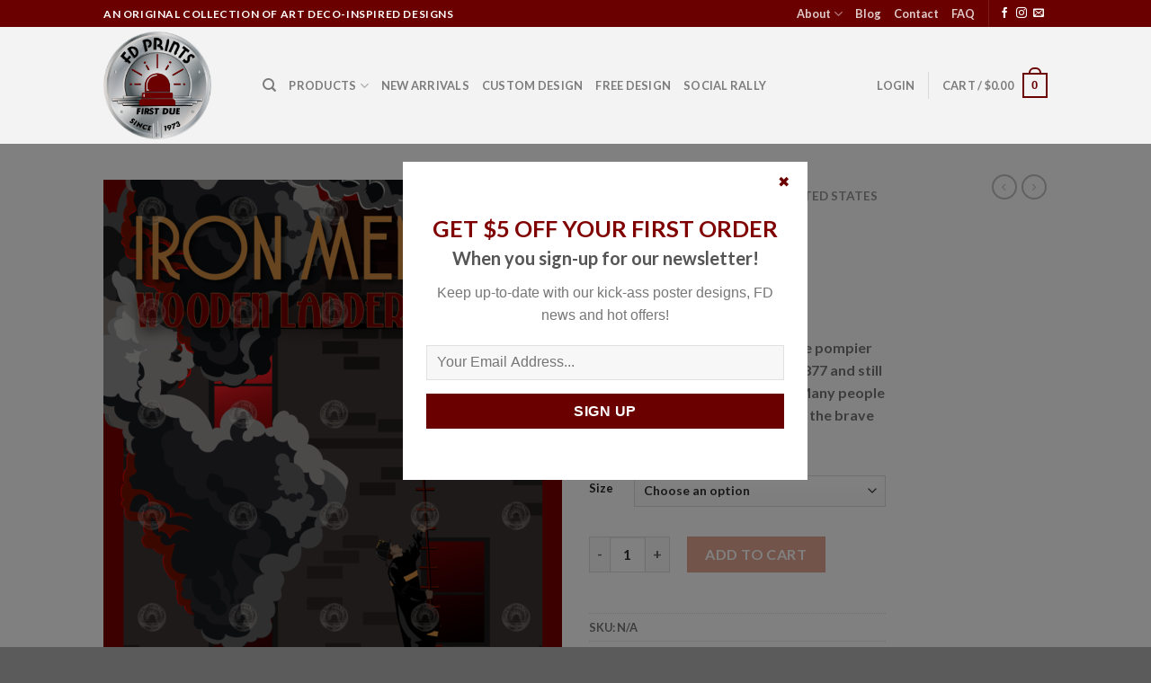

--- FILE ---
content_type: text/css
request_url: https://fdprints.com/wp-content/themes/flatsome-child/style.css?ver=3.17.0
body_size: -74
content:
/*
Theme Name: Flatsome Child
Description: This is a child theme for Flatsome Theme
Author: UX Themes
Template: flatsome
Version: 3.17.0
*/

/*************** ADD CUSTOM CSS HERE.   ***************/

#fvpp-blackout {
    display: none;
    z-index: 499;
    position: fixed;
    width: 100%;
    height: 100%;
    top: 0;
    left: 0;
    background: #000;
    opacity: 0.5;
  }
  
  #my-welcome-message {
    display: none;
    z-index: 500;
    position: fixed;
    width: 36%;
    left: 30%;
    top: 20%;
    padding: 20px 2%;
    font-family: Calibri, Arial, sans-serif;
    background: #FFF;
  }
  
  #fvpp-close {
    position: absolute;
    top: 10px;
    right: 20px;
    cursor: pointer;
  }
  
  #fvpp-dialog h2 {
    font-size: 2em;
    margin: 0;
  }
  
  #fvpp-dialog p { margin: 0; }


@media only screen and (max-width: 48em) {
/*************** ADD MOBILE ONLY CSS HERE  ***************/


}

--- FILE ---
content_type: application/javascript
request_url: https://fdprints.com/wp-content/themes/flatsome-child/js/jquery.firstVisitPopup.js
body_size: 196
content:
/*
 * First Visit Popup jQuery Plugin version 1.2
 * Chris Cook - chris@chris-cook.co.uk
 */

(function ($) {

	'use strict';

	jQuery.fn.firstVisitPopup = function (settings) {

		var $body = jQuery('body');
		var $dialog = jQuery(this);
		var $blackout;
		var setCookie = function (name, value) {
			var date = new Date(),
				expires = 'expires=';
			date.setTime(date.getTime() + 31536000000);
			expires += date.toGMTString();
			document.cookie = name + '=' + value + '; ' + expires + '; path=/';
		}
		var getCookie = function (name) {
			var allCookies = document.cookie.split(';'),
				cookieCounter = 0,
				currentCookie = '';
			for (cookieCounter = 0; cookieCounter < allCookies.length; cookieCounter++) {
				currentCookie = allCookies[cookieCounter];
				while (currentCookie.charAt(0) === ' ') {
					currentCookie = currentCookie.substring(1, currentCookie.length);
				}
				if (currentCookie.indexOf(name + '=') === 0) {
					return currentCookie.substring(name.length + 1, currentCookie.length);
				}
			}
			return false;
		}
		var showMessage = function () {
			$blackout.show();
			$dialog.show();
		}
		var hideMessage = function () {
			$blackout.hide();
			$dialog.hide();
			setCookie('fvpp' + settings.cookieName, 'true');
		}

		$body.append('<div id="fvpp-blackout"></div>');
		$dialog.append('<a id="fvpp-close">&#10006;</a>');
		$blackout = jQuery('#fvpp-blackout');

		if (getCookie('fvpp' + settings.cookieName)) {
			hideMessage();
		} else {
			showMessage();
		}
		// jQuery("#fvpp-close").click(function(){
		// 	jQuery("#my-welcome-message").hide()
		// })
		
		jQuery(settings.showAgainSelector).on('click', showMessage);
		$body.on('click', '#fvpp-blackout, #fvpp-close, #wpcf7-response-output', hideMessage);

	};

})(jQuery);
